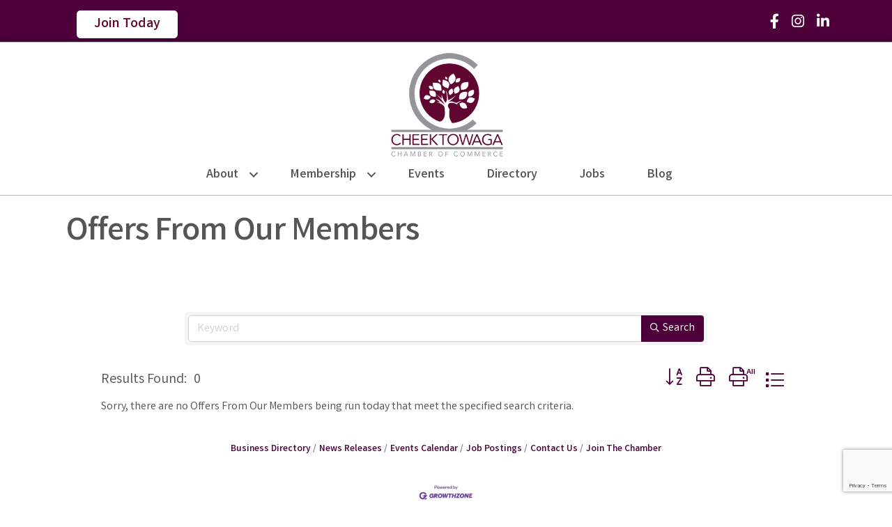

--- FILE ---
content_type: text/html; charset=utf-8
request_url: https://www.google.com/recaptcha/enterprise/anchor?ar=1&k=6LfI_T8rAAAAAMkWHrLP_GfSf3tLy9tKa839wcWa&co=aHR0cHM6Ly9jaGFtYmVyLmNoZWVrdG93YWdhLm9yZzo0NDM.&hl=en&v=PoyoqOPhxBO7pBk68S4YbpHZ&size=invisible&anchor-ms=20000&execute-ms=30000&cb=d9nbqib5vgcq
body_size: 48663
content:
<!DOCTYPE HTML><html dir="ltr" lang="en"><head><meta http-equiv="Content-Type" content="text/html; charset=UTF-8">
<meta http-equiv="X-UA-Compatible" content="IE=edge">
<title>reCAPTCHA</title>
<style type="text/css">
/* cyrillic-ext */
@font-face {
  font-family: 'Roboto';
  font-style: normal;
  font-weight: 400;
  font-stretch: 100%;
  src: url(//fonts.gstatic.com/s/roboto/v48/KFO7CnqEu92Fr1ME7kSn66aGLdTylUAMa3GUBHMdazTgWw.woff2) format('woff2');
  unicode-range: U+0460-052F, U+1C80-1C8A, U+20B4, U+2DE0-2DFF, U+A640-A69F, U+FE2E-FE2F;
}
/* cyrillic */
@font-face {
  font-family: 'Roboto';
  font-style: normal;
  font-weight: 400;
  font-stretch: 100%;
  src: url(//fonts.gstatic.com/s/roboto/v48/KFO7CnqEu92Fr1ME7kSn66aGLdTylUAMa3iUBHMdazTgWw.woff2) format('woff2');
  unicode-range: U+0301, U+0400-045F, U+0490-0491, U+04B0-04B1, U+2116;
}
/* greek-ext */
@font-face {
  font-family: 'Roboto';
  font-style: normal;
  font-weight: 400;
  font-stretch: 100%;
  src: url(//fonts.gstatic.com/s/roboto/v48/KFO7CnqEu92Fr1ME7kSn66aGLdTylUAMa3CUBHMdazTgWw.woff2) format('woff2');
  unicode-range: U+1F00-1FFF;
}
/* greek */
@font-face {
  font-family: 'Roboto';
  font-style: normal;
  font-weight: 400;
  font-stretch: 100%;
  src: url(//fonts.gstatic.com/s/roboto/v48/KFO7CnqEu92Fr1ME7kSn66aGLdTylUAMa3-UBHMdazTgWw.woff2) format('woff2');
  unicode-range: U+0370-0377, U+037A-037F, U+0384-038A, U+038C, U+038E-03A1, U+03A3-03FF;
}
/* math */
@font-face {
  font-family: 'Roboto';
  font-style: normal;
  font-weight: 400;
  font-stretch: 100%;
  src: url(//fonts.gstatic.com/s/roboto/v48/KFO7CnqEu92Fr1ME7kSn66aGLdTylUAMawCUBHMdazTgWw.woff2) format('woff2');
  unicode-range: U+0302-0303, U+0305, U+0307-0308, U+0310, U+0312, U+0315, U+031A, U+0326-0327, U+032C, U+032F-0330, U+0332-0333, U+0338, U+033A, U+0346, U+034D, U+0391-03A1, U+03A3-03A9, U+03B1-03C9, U+03D1, U+03D5-03D6, U+03F0-03F1, U+03F4-03F5, U+2016-2017, U+2034-2038, U+203C, U+2040, U+2043, U+2047, U+2050, U+2057, U+205F, U+2070-2071, U+2074-208E, U+2090-209C, U+20D0-20DC, U+20E1, U+20E5-20EF, U+2100-2112, U+2114-2115, U+2117-2121, U+2123-214F, U+2190, U+2192, U+2194-21AE, U+21B0-21E5, U+21F1-21F2, U+21F4-2211, U+2213-2214, U+2216-22FF, U+2308-230B, U+2310, U+2319, U+231C-2321, U+2336-237A, U+237C, U+2395, U+239B-23B7, U+23D0, U+23DC-23E1, U+2474-2475, U+25AF, U+25B3, U+25B7, U+25BD, U+25C1, U+25CA, U+25CC, U+25FB, U+266D-266F, U+27C0-27FF, U+2900-2AFF, U+2B0E-2B11, U+2B30-2B4C, U+2BFE, U+3030, U+FF5B, U+FF5D, U+1D400-1D7FF, U+1EE00-1EEFF;
}
/* symbols */
@font-face {
  font-family: 'Roboto';
  font-style: normal;
  font-weight: 400;
  font-stretch: 100%;
  src: url(//fonts.gstatic.com/s/roboto/v48/KFO7CnqEu92Fr1ME7kSn66aGLdTylUAMaxKUBHMdazTgWw.woff2) format('woff2');
  unicode-range: U+0001-000C, U+000E-001F, U+007F-009F, U+20DD-20E0, U+20E2-20E4, U+2150-218F, U+2190, U+2192, U+2194-2199, U+21AF, U+21E6-21F0, U+21F3, U+2218-2219, U+2299, U+22C4-22C6, U+2300-243F, U+2440-244A, U+2460-24FF, U+25A0-27BF, U+2800-28FF, U+2921-2922, U+2981, U+29BF, U+29EB, U+2B00-2BFF, U+4DC0-4DFF, U+FFF9-FFFB, U+10140-1018E, U+10190-1019C, U+101A0, U+101D0-101FD, U+102E0-102FB, U+10E60-10E7E, U+1D2C0-1D2D3, U+1D2E0-1D37F, U+1F000-1F0FF, U+1F100-1F1AD, U+1F1E6-1F1FF, U+1F30D-1F30F, U+1F315, U+1F31C, U+1F31E, U+1F320-1F32C, U+1F336, U+1F378, U+1F37D, U+1F382, U+1F393-1F39F, U+1F3A7-1F3A8, U+1F3AC-1F3AF, U+1F3C2, U+1F3C4-1F3C6, U+1F3CA-1F3CE, U+1F3D4-1F3E0, U+1F3ED, U+1F3F1-1F3F3, U+1F3F5-1F3F7, U+1F408, U+1F415, U+1F41F, U+1F426, U+1F43F, U+1F441-1F442, U+1F444, U+1F446-1F449, U+1F44C-1F44E, U+1F453, U+1F46A, U+1F47D, U+1F4A3, U+1F4B0, U+1F4B3, U+1F4B9, U+1F4BB, U+1F4BF, U+1F4C8-1F4CB, U+1F4D6, U+1F4DA, U+1F4DF, U+1F4E3-1F4E6, U+1F4EA-1F4ED, U+1F4F7, U+1F4F9-1F4FB, U+1F4FD-1F4FE, U+1F503, U+1F507-1F50B, U+1F50D, U+1F512-1F513, U+1F53E-1F54A, U+1F54F-1F5FA, U+1F610, U+1F650-1F67F, U+1F687, U+1F68D, U+1F691, U+1F694, U+1F698, U+1F6AD, U+1F6B2, U+1F6B9-1F6BA, U+1F6BC, U+1F6C6-1F6CF, U+1F6D3-1F6D7, U+1F6E0-1F6EA, U+1F6F0-1F6F3, U+1F6F7-1F6FC, U+1F700-1F7FF, U+1F800-1F80B, U+1F810-1F847, U+1F850-1F859, U+1F860-1F887, U+1F890-1F8AD, U+1F8B0-1F8BB, U+1F8C0-1F8C1, U+1F900-1F90B, U+1F93B, U+1F946, U+1F984, U+1F996, U+1F9E9, U+1FA00-1FA6F, U+1FA70-1FA7C, U+1FA80-1FA89, U+1FA8F-1FAC6, U+1FACE-1FADC, U+1FADF-1FAE9, U+1FAF0-1FAF8, U+1FB00-1FBFF;
}
/* vietnamese */
@font-face {
  font-family: 'Roboto';
  font-style: normal;
  font-weight: 400;
  font-stretch: 100%;
  src: url(//fonts.gstatic.com/s/roboto/v48/KFO7CnqEu92Fr1ME7kSn66aGLdTylUAMa3OUBHMdazTgWw.woff2) format('woff2');
  unicode-range: U+0102-0103, U+0110-0111, U+0128-0129, U+0168-0169, U+01A0-01A1, U+01AF-01B0, U+0300-0301, U+0303-0304, U+0308-0309, U+0323, U+0329, U+1EA0-1EF9, U+20AB;
}
/* latin-ext */
@font-face {
  font-family: 'Roboto';
  font-style: normal;
  font-weight: 400;
  font-stretch: 100%;
  src: url(//fonts.gstatic.com/s/roboto/v48/KFO7CnqEu92Fr1ME7kSn66aGLdTylUAMa3KUBHMdazTgWw.woff2) format('woff2');
  unicode-range: U+0100-02BA, U+02BD-02C5, U+02C7-02CC, U+02CE-02D7, U+02DD-02FF, U+0304, U+0308, U+0329, U+1D00-1DBF, U+1E00-1E9F, U+1EF2-1EFF, U+2020, U+20A0-20AB, U+20AD-20C0, U+2113, U+2C60-2C7F, U+A720-A7FF;
}
/* latin */
@font-face {
  font-family: 'Roboto';
  font-style: normal;
  font-weight: 400;
  font-stretch: 100%;
  src: url(//fonts.gstatic.com/s/roboto/v48/KFO7CnqEu92Fr1ME7kSn66aGLdTylUAMa3yUBHMdazQ.woff2) format('woff2');
  unicode-range: U+0000-00FF, U+0131, U+0152-0153, U+02BB-02BC, U+02C6, U+02DA, U+02DC, U+0304, U+0308, U+0329, U+2000-206F, U+20AC, U+2122, U+2191, U+2193, U+2212, U+2215, U+FEFF, U+FFFD;
}
/* cyrillic-ext */
@font-face {
  font-family: 'Roboto';
  font-style: normal;
  font-weight: 500;
  font-stretch: 100%;
  src: url(//fonts.gstatic.com/s/roboto/v48/KFO7CnqEu92Fr1ME7kSn66aGLdTylUAMa3GUBHMdazTgWw.woff2) format('woff2');
  unicode-range: U+0460-052F, U+1C80-1C8A, U+20B4, U+2DE0-2DFF, U+A640-A69F, U+FE2E-FE2F;
}
/* cyrillic */
@font-face {
  font-family: 'Roboto';
  font-style: normal;
  font-weight: 500;
  font-stretch: 100%;
  src: url(//fonts.gstatic.com/s/roboto/v48/KFO7CnqEu92Fr1ME7kSn66aGLdTylUAMa3iUBHMdazTgWw.woff2) format('woff2');
  unicode-range: U+0301, U+0400-045F, U+0490-0491, U+04B0-04B1, U+2116;
}
/* greek-ext */
@font-face {
  font-family: 'Roboto';
  font-style: normal;
  font-weight: 500;
  font-stretch: 100%;
  src: url(//fonts.gstatic.com/s/roboto/v48/KFO7CnqEu92Fr1ME7kSn66aGLdTylUAMa3CUBHMdazTgWw.woff2) format('woff2');
  unicode-range: U+1F00-1FFF;
}
/* greek */
@font-face {
  font-family: 'Roboto';
  font-style: normal;
  font-weight: 500;
  font-stretch: 100%;
  src: url(//fonts.gstatic.com/s/roboto/v48/KFO7CnqEu92Fr1ME7kSn66aGLdTylUAMa3-UBHMdazTgWw.woff2) format('woff2');
  unicode-range: U+0370-0377, U+037A-037F, U+0384-038A, U+038C, U+038E-03A1, U+03A3-03FF;
}
/* math */
@font-face {
  font-family: 'Roboto';
  font-style: normal;
  font-weight: 500;
  font-stretch: 100%;
  src: url(//fonts.gstatic.com/s/roboto/v48/KFO7CnqEu92Fr1ME7kSn66aGLdTylUAMawCUBHMdazTgWw.woff2) format('woff2');
  unicode-range: U+0302-0303, U+0305, U+0307-0308, U+0310, U+0312, U+0315, U+031A, U+0326-0327, U+032C, U+032F-0330, U+0332-0333, U+0338, U+033A, U+0346, U+034D, U+0391-03A1, U+03A3-03A9, U+03B1-03C9, U+03D1, U+03D5-03D6, U+03F0-03F1, U+03F4-03F5, U+2016-2017, U+2034-2038, U+203C, U+2040, U+2043, U+2047, U+2050, U+2057, U+205F, U+2070-2071, U+2074-208E, U+2090-209C, U+20D0-20DC, U+20E1, U+20E5-20EF, U+2100-2112, U+2114-2115, U+2117-2121, U+2123-214F, U+2190, U+2192, U+2194-21AE, U+21B0-21E5, U+21F1-21F2, U+21F4-2211, U+2213-2214, U+2216-22FF, U+2308-230B, U+2310, U+2319, U+231C-2321, U+2336-237A, U+237C, U+2395, U+239B-23B7, U+23D0, U+23DC-23E1, U+2474-2475, U+25AF, U+25B3, U+25B7, U+25BD, U+25C1, U+25CA, U+25CC, U+25FB, U+266D-266F, U+27C0-27FF, U+2900-2AFF, U+2B0E-2B11, U+2B30-2B4C, U+2BFE, U+3030, U+FF5B, U+FF5D, U+1D400-1D7FF, U+1EE00-1EEFF;
}
/* symbols */
@font-face {
  font-family: 'Roboto';
  font-style: normal;
  font-weight: 500;
  font-stretch: 100%;
  src: url(//fonts.gstatic.com/s/roboto/v48/KFO7CnqEu92Fr1ME7kSn66aGLdTylUAMaxKUBHMdazTgWw.woff2) format('woff2');
  unicode-range: U+0001-000C, U+000E-001F, U+007F-009F, U+20DD-20E0, U+20E2-20E4, U+2150-218F, U+2190, U+2192, U+2194-2199, U+21AF, U+21E6-21F0, U+21F3, U+2218-2219, U+2299, U+22C4-22C6, U+2300-243F, U+2440-244A, U+2460-24FF, U+25A0-27BF, U+2800-28FF, U+2921-2922, U+2981, U+29BF, U+29EB, U+2B00-2BFF, U+4DC0-4DFF, U+FFF9-FFFB, U+10140-1018E, U+10190-1019C, U+101A0, U+101D0-101FD, U+102E0-102FB, U+10E60-10E7E, U+1D2C0-1D2D3, U+1D2E0-1D37F, U+1F000-1F0FF, U+1F100-1F1AD, U+1F1E6-1F1FF, U+1F30D-1F30F, U+1F315, U+1F31C, U+1F31E, U+1F320-1F32C, U+1F336, U+1F378, U+1F37D, U+1F382, U+1F393-1F39F, U+1F3A7-1F3A8, U+1F3AC-1F3AF, U+1F3C2, U+1F3C4-1F3C6, U+1F3CA-1F3CE, U+1F3D4-1F3E0, U+1F3ED, U+1F3F1-1F3F3, U+1F3F5-1F3F7, U+1F408, U+1F415, U+1F41F, U+1F426, U+1F43F, U+1F441-1F442, U+1F444, U+1F446-1F449, U+1F44C-1F44E, U+1F453, U+1F46A, U+1F47D, U+1F4A3, U+1F4B0, U+1F4B3, U+1F4B9, U+1F4BB, U+1F4BF, U+1F4C8-1F4CB, U+1F4D6, U+1F4DA, U+1F4DF, U+1F4E3-1F4E6, U+1F4EA-1F4ED, U+1F4F7, U+1F4F9-1F4FB, U+1F4FD-1F4FE, U+1F503, U+1F507-1F50B, U+1F50D, U+1F512-1F513, U+1F53E-1F54A, U+1F54F-1F5FA, U+1F610, U+1F650-1F67F, U+1F687, U+1F68D, U+1F691, U+1F694, U+1F698, U+1F6AD, U+1F6B2, U+1F6B9-1F6BA, U+1F6BC, U+1F6C6-1F6CF, U+1F6D3-1F6D7, U+1F6E0-1F6EA, U+1F6F0-1F6F3, U+1F6F7-1F6FC, U+1F700-1F7FF, U+1F800-1F80B, U+1F810-1F847, U+1F850-1F859, U+1F860-1F887, U+1F890-1F8AD, U+1F8B0-1F8BB, U+1F8C0-1F8C1, U+1F900-1F90B, U+1F93B, U+1F946, U+1F984, U+1F996, U+1F9E9, U+1FA00-1FA6F, U+1FA70-1FA7C, U+1FA80-1FA89, U+1FA8F-1FAC6, U+1FACE-1FADC, U+1FADF-1FAE9, U+1FAF0-1FAF8, U+1FB00-1FBFF;
}
/* vietnamese */
@font-face {
  font-family: 'Roboto';
  font-style: normal;
  font-weight: 500;
  font-stretch: 100%;
  src: url(//fonts.gstatic.com/s/roboto/v48/KFO7CnqEu92Fr1ME7kSn66aGLdTylUAMa3OUBHMdazTgWw.woff2) format('woff2');
  unicode-range: U+0102-0103, U+0110-0111, U+0128-0129, U+0168-0169, U+01A0-01A1, U+01AF-01B0, U+0300-0301, U+0303-0304, U+0308-0309, U+0323, U+0329, U+1EA0-1EF9, U+20AB;
}
/* latin-ext */
@font-face {
  font-family: 'Roboto';
  font-style: normal;
  font-weight: 500;
  font-stretch: 100%;
  src: url(//fonts.gstatic.com/s/roboto/v48/KFO7CnqEu92Fr1ME7kSn66aGLdTylUAMa3KUBHMdazTgWw.woff2) format('woff2');
  unicode-range: U+0100-02BA, U+02BD-02C5, U+02C7-02CC, U+02CE-02D7, U+02DD-02FF, U+0304, U+0308, U+0329, U+1D00-1DBF, U+1E00-1E9F, U+1EF2-1EFF, U+2020, U+20A0-20AB, U+20AD-20C0, U+2113, U+2C60-2C7F, U+A720-A7FF;
}
/* latin */
@font-face {
  font-family: 'Roboto';
  font-style: normal;
  font-weight: 500;
  font-stretch: 100%;
  src: url(//fonts.gstatic.com/s/roboto/v48/KFO7CnqEu92Fr1ME7kSn66aGLdTylUAMa3yUBHMdazQ.woff2) format('woff2');
  unicode-range: U+0000-00FF, U+0131, U+0152-0153, U+02BB-02BC, U+02C6, U+02DA, U+02DC, U+0304, U+0308, U+0329, U+2000-206F, U+20AC, U+2122, U+2191, U+2193, U+2212, U+2215, U+FEFF, U+FFFD;
}
/* cyrillic-ext */
@font-face {
  font-family: 'Roboto';
  font-style: normal;
  font-weight: 900;
  font-stretch: 100%;
  src: url(//fonts.gstatic.com/s/roboto/v48/KFO7CnqEu92Fr1ME7kSn66aGLdTylUAMa3GUBHMdazTgWw.woff2) format('woff2');
  unicode-range: U+0460-052F, U+1C80-1C8A, U+20B4, U+2DE0-2DFF, U+A640-A69F, U+FE2E-FE2F;
}
/* cyrillic */
@font-face {
  font-family: 'Roboto';
  font-style: normal;
  font-weight: 900;
  font-stretch: 100%;
  src: url(//fonts.gstatic.com/s/roboto/v48/KFO7CnqEu92Fr1ME7kSn66aGLdTylUAMa3iUBHMdazTgWw.woff2) format('woff2');
  unicode-range: U+0301, U+0400-045F, U+0490-0491, U+04B0-04B1, U+2116;
}
/* greek-ext */
@font-face {
  font-family: 'Roboto';
  font-style: normal;
  font-weight: 900;
  font-stretch: 100%;
  src: url(//fonts.gstatic.com/s/roboto/v48/KFO7CnqEu92Fr1ME7kSn66aGLdTylUAMa3CUBHMdazTgWw.woff2) format('woff2');
  unicode-range: U+1F00-1FFF;
}
/* greek */
@font-face {
  font-family: 'Roboto';
  font-style: normal;
  font-weight: 900;
  font-stretch: 100%;
  src: url(//fonts.gstatic.com/s/roboto/v48/KFO7CnqEu92Fr1ME7kSn66aGLdTylUAMa3-UBHMdazTgWw.woff2) format('woff2');
  unicode-range: U+0370-0377, U+037A-037F, U+0384-038A, U+038C, U+038E-03A1, U+03A3-03FF;
}
/* math */
@font-face {
  font-family: 'Roboto';
  font-style: normal;
  font-weight: 900;
  font-stretch: 100%;
  src: url(//fonts.gstatic.com/s/roboto/v48/KFO7CnqEu92Fr1ME7kSn66aGLdTylUAMawCUBHMdazTgWw.woff2) format('woff2');
  unicode-range: U+0302-0303, U+0305, U+0307-0308, U+0310, U+0312, U+0315, U+031A, U+0326-0327, U+032C, U+032F-0330, U+0332-0333, U+0338, U+033A, U+0346, U+034D, U+0391-03A1, U+03A3-03A9, U+03B1-03C9, U+03D1, U+03D5-03D6, U+03F0-03F1, U+03F4-03F5, U+2016-2017, U+2034-2038, U+203C, U+2040, U+2043, U+2047, U+2050, U+2057, U+205F, U+2070-2071, U+2074-208E, U+2090-209C, U+20D0-20DC, U+20E1, U+20E5-20EF, U+2100-2112, U+2114-2115, U+2117-2121, U+2123-214F, U+2190, U+2192, U+2194-21AE, U+21B0-21E5, U+21F1-21F2, U+21F4-2211, U+2213-2214, U+2216-22FF, U+2308-230B, U+2310, U+2319, U+231C-2321, U+2336-237A, U+237C, U+2395, U+239B-23B7, U+23D0, U+23DC-23E1, U+2474-2475, U+25AF, U+25B3, U+25B7, U+25BD, U+25C1, U+25CA, U+25CC, U+25FB, U+266D-266F, U+27C0-27FF, U+2900-2AFF, U+2B0E-2B11, U+2B30-2B4C, U+2BFE, U+3030, U+FF5B, U+FF5D, U+1D400-1D7FF, U+1EE00-1EEFF;
}
/* symbols */
@font-face {
  font-family: 'Roboto';
  font-style: normal;
  font-weight: 900;
  font-stretch: 100%;
  src: url(//fonts.gstatic.com/s/roboto/v48/KFO7CnqEu92Fr1ME7kSn66aGLdTylUAMaxKUBHMdazTgWw.woff2) format('woff2');
  unicode-range: U+0001-000C, U+000E-001F, U+007F-009F, U+20DD-20E0, U+20E2-20E4, U+2150-218F, U+2190, U+2192, U+2194-2199, U+21AF, U+21E6-21F0, U+21F3, U+2218-2219, U+2299, U+22C4-22C6, U+2300-243F, U+2440-244A, U+2460-24FF, U+25A0-27BF, U+2800-28FF, U+2921-2922, U+2981, U+29BF, U+29EB, U+2B00-2BFF, U+4DC0-4DFF, U+FFF9-FFFB, U+10140-1018E, U+10190-1019C, U+101A0, U+101D0-101FD, U+102E0-102FB, U+10E60-10E7E, U+1D2C0-1D2D3, U+1D2E0-1D37F, U+1F000-1F0FF, U+1F100-1F1AD, U+1F1E6-1F1FF, U+1F30D-1F30F, U+1F315, U+1F31C, U+1F31E, U+1F320-1F32C, U+1F336, U+1F378, U+1F37D, U+1F382, U+1F393-1F39F, U+1F3A7-1F3A8, U+1F3AC-1F3AF, U+1F3C2, U+1F3C4-1F3C6, U+1F3CA-1F3CE, U+1F3D4-1F3E0, U+1F3ED, U+1F3F1-1F3F3, U+1F3F5-1F3F7, U+1F408, U+1F415, U+1F41F, U+1F426, U+1F43F, U+1F441-1F442, U+1F444, U+1F446-1F449, U+1F44C-1F44E, U+1F453, U+1F46A, U+1F47D, U+1F4A3, U+1F4B0, U+1F4B3, U+1F4B9, U+1F4BB, U+1F4BF, U+1F4C8-1F4CB, U+1F4D6, U+1F4DA, U+1F4DF, U+1F4E3-1F4E6, U+1F4EA-1F4ED, U+1F4F7, U+1F4F9-1F4FB, U+1F4FD-1F4FE, U+1F503, U+1F507-1F50B, U+1F50D, U+1F512-1F513, U+1F53E-1F54A, U+1F54F-1F5FA, U+1F610, U+1F650-1F67F, U+1F687, U+1F68D, U+1F691, U+1F694, U+1F698, U+1F6AD, U+1F6B2, U+1F6B9-1F6BA, U+1F6BC, U+1F6C6-1F6CF, U+1F6D3-1F6D7, U+1F6E0-1F6EA, U+1F6F0-1F6F3, U+1F6F7-1F6FC, U+1F700-1F7FF, U+1F800-1F80B, U+1F810-1F847, U+1F850-1F859, U+1F860-1F887, U+1F890-1F8AD, U+1F8B0-1F8BB, U+1F8C0-1F8C1, U+1F900-1F90B, U+1F93B, U+1F946, U+1F984, U+1F996, U+1F9E9, U+1FA00-1FA6F, U+1FA70-1FA7C, U+1FA80-1FA89, U+1FA8F-1FAC6, U+1FACE-1FADC, U+1FADF-1FAE9, U+1FAF0-1FAF8, U+1FB00-1FBFF;
}
/* vietnamese */
@font-face {
  font-family: 'Roboto';
  font-style: normal;
  font-weight: 900;
  font-stretch: 100%;
  src: url(//fonts.gstatic.com/s/roboto/v48/KFO7CnqEu92Fr1ME7kSn66aGLdTylUAMa3OUBHMdazTgWw.woff2) format('woff2');
  unicode-range: U+0102-0103, U+0110-0111, U+0128-0129, U+0168-0169, U+01A0-01A1, U+01AF-01B0, U+0300-0301, U+0303-0304, U+0308-0309, U+0323, U+0329, U+1EA0-1EF9, U+20AB;
}
/* latin-ext */
@font-face {
  font-family: 'Roboto';
  font-style: normal;
  font-weight: 900;
  font-stretch: 100%;
  src: url(//fonts.gstatic.com/s/roboto/v48/KFO7CnqEu92Fr1ME7kSn66aGLdTylUAMa3KUBHMdazTgWw.woff2) format('woff2');
  unicode-range: U+0100-02BA, U+02BD-02C5, U+02C7-02CC, U+02CE-02D7, U+02DD-02FF, U+0304, U+0308, U+0329, U+1D00-1DBF, U+1E00-1E9F, U+1EF2-1EFF, U+2020, U+20A0-20AB, U+20AD-20C0, U+2113, U+2C60-2C7F, U+A720-A7FF;
}
/* latin */
@font-face {
  font-family: 'Roboto';
  font-style: normal;
  font-weight: 900;
  font-stretch: 100%;
  src: url(//fonts.gstatic.com/s/roboto/v48/KFO7CnqEu92Fr1ME7kSn66aGLdTylUAMa3yUBHMdazQ.woff2) format('woff2');
  unicode-range: U+0000-00FF, U+0131, U+0152-0153, U+02BB-02BC, U+02C6, U+02DA, U+02DC, U+0304, U+0308, U+0329, U+2000-206F, U+20AC, U+2122, U+2191, U+2193, U+2212, U+2215, U+FEFF, U+FFFD;
}

</style>
<link rel="stylesheet" type="text/css" href="https://www.gstatic.com/recaptcha/releases/PoyoqOPhxBO7pBk68S4YbpHZ/styles__ltr.css">
<script nonce="XroGC0PYeHB_dn-oAx6Q7w" type="text/javascript">window['__recaptcha_api'] = 'https://www.google.com/recaptcha/enterprise/';</script>
<script type="text/javascript" src="https://www.gstatic.com/recaptcha/releases/PoyoqOPhxBO7pBk68S4YbpHZ/recaptcha__en.js" nonce="XroGC0PYeHB_dn-oAx6Q7w">
      
    </script></head>
<body><div id="rc-anchor-alert" class="rc-anchor-alert"></div>
<input type="hidden" id="recaptcha-token" value="[base64]">
<script type="text/javascript" nonce="XroGC0PYeHB_dn-oAx6Q7w">
      recaptcha.anchor.Main.init("[\x22ainput\x22,[\x22bgdata\x22,\x22\x22,\[base64]/[base64]/[base64]/bmV3IHJbeF0oY1swXSk6RT09Mj9uZXcgclt4XShjWzBdLGNbMV0pOkU9PTM/bmV3IHJbeF0oY1swXSxjWzFdLGNbMl0pOkU9PTQ/[base64]/[base64]/[base64]/[base64]/[base64]/[base64]/[base64]/[base64]\x22,\[base64]\x22,\x22w5vCqU7Cv8O4w6rCgFVfBjDCv8K0w6hWecKvwolfwonDjwbDghoBw4QFw7Upwr7DvCZfw7gQO8K3Rx9KdjXDhMOrQynCusOxwoJHwpV9w5TCgcOgw7YIWcOLw686UynDkcKUw6gtwo0dS8OQwp99LcK/[base64]/DqQTCuycxw4sZK1LDiMKVw67DscOARlXDjj/DqMK2w6jDj2F3VcKIwoNJw5DDpAjDtsKFwoE+wq8/[base64]/DhD7CsE7ChcKtPsOCf0sjDXJ2KMOUw69rw5JqUsKdwrPDuFQzGTUzw73CixMxQC/CswgrwrfCjSEuE8K2Y8KJwoHDimxbwps8w7HCjMK0wozCqAMJwo9aw5V/wpbDhRpCw5oXBz4YwogYDMOHw5bDq0Mdw4MGOMOTwqnCvMOzwoPCglxiQEAzCAnCv8K9YzfDlDV6ccOFNcOawoUNw57DisO5Dm98ScK5fcOUS8OLw6MIwr/Di8OcIMK5EsO+w4liYyp0w5UVwql0dQgbAF/CksKwd0DDqMKSwo3CvSbDgsK7woXDjxcJWxQpw5XDvcOIE3kWw4JFLCwEPAbDngYIwpPCosOHJFw3T30Rw67CnQ7CmBLChsK0w43DsDpaw4Vgw78bMcOjw4LDjGNpwow4GGlbw7c2IcOYJA/[base64]/DtWbDkGzDvyDCl3c8M2F/QsOgwofDoDN4esOcw4Zhwr7DrsOVw5kZwpVqIMO/eMKcJC/CgsK2w71oAsKiw6ZIwqTCnSbDisO8CQfCtHwDSybCpsOIRsKzw6s/[base64]/Dn2EFw4cAwrpvAGfCn8KGwpYtwoYVwpMEwoBfw45Lwp02Ry0ZwofCjC3DucKZwqjDp2t+JMKvw5vDgsKcB2IgJRrCsMKxTwXDmMO3TMOewqLCly99NsKWw6EnOMOKw7J3dMKgF8KwXHUtwoPDtcOaw7bCo18Jwo5BwpnCvRHDqcOET1tsw4N/w4NTAW/DusOzKnPCizIow4Rcw75GdsO3T3A2w4vCrsK0K8Kkw5JFwopWanMhZzTCqXkyB8KsTwPDnsOVRMK9Uko7LsOCSsOmw43DhnfDscO2wqcnw65kIQB9w7TCqgwbGMOPwpUXwqLCicKGLWoyw4rDlBVnwpfDkQZyPVHCi3/DmsOEUUNOw4jDrMOwwr8GwoPDs23Cmk/DvHbDmFl0JQTCicO3wq1Zc8OeDwBswq4Sw5cvw7vDrQ8rQcOwwpTDnsOow73Dm8K7J8KrLsOHGMOfMcKQB8KKw4vCssKyYsKATTBwwpHCjcOiE8KDVsKmYyfDrE3CmsK4wprDlsOdZixVw6rDicORwrhaw7jCicO5wqnDv8KZJ3HDhUXCt17DolLCssOxLG/DjVcaXsOYw7QYMsOFX8Knw5UHw5TDsl3DlEYAw6rChsOBw7IIQcK+ZzUaesOPGFvCnibDq8O0UwwOVsKCQBQgwq1hc0fDoX0oNkjCm8OEwoQUa0nCh2zCq2fDiAoVw4V7w5fDvsKCwq/CicKDw5bDl3LCq8KhKU/CocOdA8K3wqU0PcKyRMOKw5oEw6ItBwnDqiHDrmkLRsKhJlrCqjzDqVMEXTVcw4grw7Nnwpk6w5bDpEbDtsKdw4gcVMK1D3rCqjQPwozDrsOUcnR9V8OQIcOWTD/DvMKjBgxEw7MCFMKpQ8KKIHpPOcODw4vDpGRdwp4Pwp/CpGLCkRvCrz4gWFzCjsOkwoTCg8KzQlTCmMOabwIbDFQdw7nCs8O5XcO+PRrCoMOKMC1/dg8rw4QzXsKgwpDCu8Odwq1ac8OVFlU7wqbCqh5fWcKVwqLCrEYOdxxawrHDmMOUIMODw6TCmSFfI8K0b37DjgvCmG4Kw40qOcOLcMOdw4/ChRPDtnwIFMOawo5pQsOuw47DgsK+wphRNVMFwqbCvsOoSypOZBTCozQtQcOocMKcJ3NPw47Coh/Dn8KEXsOzRsKbPMOPUMKKB8K0wqZfwr04KDTDs1gACELCkTDDjidSwqprMQZVdwMFDTHCuMKzesOxBcOCw6zDs2XDuAPCrcOCw5rDn1RMw5/CscO6w4sAPcKHacO7woXCoTLCoFHDgQwXIMKBcVDDuzJfAsK4w68ywqlQOMKFSAoSw6zCmgNTaSknw73DpcOELj3CqcO5wr7DucO6w44TG1BDwpLCgsKywoQDIsKMw6TDmcKRKMKlw7TCksK5wq/CgUQwM8Kewotew6RwI8KmwofDhsKTMC7CgsKTXDjChsKmAy3CpcKbwqrCqinDsDDChsOywqt5w4/CnMKlKUbDnRrCr2XDnsORwojDjArDimtVw4JhCsKjRsOew6DCpmbCoibCvhrDrjYsH30jw6oAwoXDi1o4WMOMB8Ohw6d1eB0Cwrg3XFjDozzDmcOQw6rDlsKKwqUKwolsw4dSc8Kawrcowq7DusKFw7ctw47CkcKldcOSd8OyIMOqAg0/[base64]/FTfCrcOMFzrDrcKoAFjCpBnDlhTDuRrDk23DpywkwrrDtsOLS8Kmwr4bwolmwoTCjMOVCj91MCgdwrPCmsKfw64uwqPClUHDjzMFAV7ChMK7UjDDocKRIGTDncKbBX/DkS/[base64]/[base64]/[base64]/DnMKWw6PCplDDpsOdwrXCgcOwQTIdw4DCpcOLwprDuElgw45OXcKIw4QtAsOZwqpfwqcddzpHW3TDlSN9fHQUwr4+wrHDpcOzwoDDlhMQwp5PwrAwP18xwr/DlcO2WMOhQMKwbsOwSUoYwpRUw7vDsnTDmS/CklEeLMOEwrtzJ8Kewqxkwp7Cnm3DplVawobDl8Kowo3Ch8OYFcKSwofDosKCw6tQacKeKy9kw4nDisOowpPCu10xKgE8AsKPL0/Ct8Ktf3rCjsK/w6HDp8Ogw43Cj8OaVcOSw7/[base64]/DssKiE0srw7fDqwxQO8KHwrcJbgjDihEewpxEPX5/w5LCqENhwoLDosOuUcKPwqDCogzDiXgiw4LDqAxoaTxkQkbDtBwlEMOrfgvDj8OIwolOPzBtwrYkwrMcE1nChMK5TV9aMjJCwpfCr8OaKAbClEPDu2MnasOJd8K9woE7wr/[base64]/[base64]/VBHClUPDr2HCksK1wozDmwEbwpJPGMKSKsKGDcKbH8KaazvDmsO3w5Y6Ik7Dqgdlw5PCvgFVw4xoWFNlw7YIw7tIw7fCn8KBPcKhVigRwq47CsKsworCs8OJUEvChUk7w74Cw6HDvsO4H2rDicOpcEHCs8O2wr/CqsOrw6XCs8KbcsOBAl3Dm8KDBcOgwr0wYjfDr8OCwq0eecKswpvDsyIsX8OId8K2w6/DscKTEXnDsMKsEMK8w7zDsBXCkAHCrsObEwQewq7DuMOXbTAVw4ZLwrAnDcOdwpFJL8KEwqTDoyzCpDczBMK3w5zCizxFw4/CuCEhw6dYw6l2w4YjM1DDvx3ChGDCn8KZOMOHCcKvwpzCpsOwwoJpwpLCtMKESsOnwoIHwoRhUzNIfwoUw4LCi8KOMVzDn8KNVMKtAsK/BW3Cv8OKwpzDtGYpezrDl8KpfMOIw4kIUynDjWZlwoDDszrDtCLDq8OuYcKTf1zDs2TCshjDiMOGw7jCsMOKwoTDj303wozCsMKiIcOcw5dqXMKkUcKIw6AfC8KiwqRjJsOYw73Cjiw3Kh7DscK2YCoMw6JZw4fDmMKsM8KOwr5vw6/CksOWGnoJV8KGBcO5wrbCilbCu8Kxw5PCvcOzCcOlwqPDh8K7MgfCvMKgF8Ozw5QbAU0XK8Osw5J+AsOJwo7CtwzDtMKQRhPDqXHDpMKJNsK/w7vCvsKBw6gdwo8jw6Uow4AhwqbDgEpiw43CmcOrKz0Mw58hwoE8wpEKw44EJ8O+wrjCpwEEGMKSBcKPw47Dg8KwCAzCpEjCvsOEBcKkIlnCvsOEwqnDtcOEc3PDu15Iwosyw4jCvWZTwo5sHwLDl8KkPsO/[base64]/XDtFGcKSXWrCt0kfw4DCmMOcL8O4wo/DqRXChDrDmUXDqlzCncOyw7XDmsKgw6Inw73DgWnDqcOlAi5IwqAiwp/DpMK3wobDg8Oyw5Y6wpHDlcO8MVzCjjjCtlR2CMKuV8ObHz9OAhXDvXMSw5UVwpTDk2YNwpUxw7toJh7DsMKjwqvDhMOWUMK9CcKJUlPDgA3Cg1nCisOSMz7ChMKGTDoGwpXCu0/[base64]/C1fDtChLIcKPwrPCq37Dm8Kgw6djXi3CpcOswpzCr1EQw6DDk0LDu8K7wo7ClD7CgkzDk8KHw59THsOPH8Kxw69iQQ/CgWIAUcOZw68DwqTDh3vDsl/Dj8OtwoHChELCmcK2w6LDtsKMTiVSCMKCw4vCtsOZUHrDpinDpMOKfyTDqMOjcsOiw6TDqG3DicKpwrPDphwjw4wnw57DlcK7wrjCq2sISDTDimjDrsKoO8OUMQtGHxk1d8KSwpZ/wr7Do10Iw5R9wrZmHmt5w7IJMSXCjD/DvgI6w6pmw7rCiMO4XsK1M1kBwqDDt8KXFixwwrdTw6l0eyPDjMOaw4EfXsO4wprDvQdeMMOlwrnDu1QNwptiF8KdVXTClC7ClsOBw59Qw73Cr8O5wq7CgcK9Ly3DisK9wqcyMMOsw6XDolF1wrY9M0ECwpFdw7TDgcKpRy8kw7hxw7fDgcK/JsKBw48gw6wiGMKTwoEgwp3Drhx+IxRBw4Mhw4XDmsKxwqzCr0NQwq9Rw6bDh0vCpMOhwrkGUMOlSD3ClEE4bjXDjsOpOsKzw6VnXyzCpTkNSsOrwq3CosOBw5PClMKYwq3CgsOYBDPCusKFUsKWwojCgUVYLcOYwpnChcK9wpzDoWDChcK6SHVmZsOFSsK/UCNnSMOjOV3ChsKrFVcWw6QYZE1TwqnCvMOlw7bDh8OpWDphwrkMwrY8woTDgiEwwpUlwrnCu8OlcsKpw4nDln3CmsKoDBYIf8KBw6zCimY+SQ/DnVjDv3wRwrLDsMKdPCHCohg2PMO/wqDDtW3DksOSwoZLwrJLNBs1K2Ngw5/[base64]/[base64]/w6jCncK1woDDpRtOwpvCg8OFwqoiCMK8w5VOw5/DqnPCksK/woLCimYww7cewrjCshfCk8O4wqZ7c8OFwr3Dv8K/TALCixQbwrTCvXRse8OYwqQTR1rClMK6WH/ChMOVVsKNEcOLHMKze3fCoMO/wqDDi8KMw5nDoQhrw6xAw71IwpozbcOwwqQlBmjCiMKfRknCuxELPB8yZgjDu8OMw6LCkMO6w7HCgG/DnxlBJyrCikRtDMKzw6LDmMODw5TDl8OYH8OsbxnDg8O5w75fw41BLMO6ScO/Y8KOwpVmAiRkZcKOW8OFwrfCvFZGAFjDi8OcAjZFdcKMecO0IAkOOMKmw7VrwrgVI2fCoDYRwrjDlWl1Rhgaw6LDjMO9w44oAnjCucKmwqE1DVZtw5xVw5JtG8KBci/Cn8OSwo7CigY8V8Ofwq0+wpUrecKUA8OPwrpgFnoyNMKHwrTCvgLCuQofwq1aw4PCpsKYw71zRFLDo2Bzw5QMw63DssK+eEwawpvCokcRLjoMw6rDoMKDZsOPw4vCvsO1wr3Dt8Klwq8twp1fIAliR8OSwoXDphcRw5LDtcKXRcKlw5/Do8KgwqvDrMOowpHDgsKHwobDlj3DvGPCu8KSwqplXMOKwpgnHnDDlyAvEz/DmMOtecK6S8OPw7zDpxVqdMK2aE7DrsKyGMOcwol2wqVewoViMsKlwqNJM8OlDDUNwpV9w6LDsRHCnl4IA1LCvUfDjRRjw6khwqfCpl42w5LDhMK6wok5CkLDjkjDtcOyDyXDlMK1wogIMcKRwqbDh2NhwrdNwpHCtcOnw6gYw6ASKg/CrBYgwpRwwpHDlMOaWT3ChWg5K0nCvcOdwoYtw6bCmgvCg8K0w7XCgcOYen45wr0fw7cORsK9BMKWw5TDvcOlwqvCqsKLw60OXhvClnpJKmVbw6Z7IMKQw7tTwrVxwobDusKxVcOHGm3Ck3rDmUTCj8O3aRwtw5DCqMOQSkXDukEBwrfCt8K/[base64]/Dn8K6woXCu8OQw77DqcKiD8KWwrE2EsO6f0oUERrCusOXw55/wp1Cw7ZyeMOQwobCjBQCwp55fTF/w6sTw6JuXcKefsOKwp7CgMOtw5YOwofCgMODw6nCrcOFVGrCoS3CvE1gaDkhDBjCgsKWZ8KGUsOZCsOyPcKyRcOicsKuw7XDtiRyUMK9TT41w5LDgETClcONwofDoTfDrQ16w4k/[base64]/CscOvfcOaLFXCtADCgzPDqAEfwoEew6fDsWdYJcOvLsO7Z8KYw6peZ25RAg7Dn8OhZU4zwpzCpnbCkzXCtMOwbsODw7MBwoRqw48PwofCiT/[base64]/DvcKPw5F5ZGZ5b8OKwrF1w5dffFlAZB3CksKONC/DocOZw5sLEw7DpcKdwpbCiDHDujzDj8K9ZGfDmgIVEX7DlMO/[base64]/wps6w583wrrDkC9mC8O2w6NFw7l/wpPCpBZva1rCrcOjZzc+w7rClcO7wqjCvErDrcKjFGEiPkxxwq0iwpnDlBLCkGtRwqFjWVTCqcK/ccKsX8KFwr7Dt8K7wqvCsCfDmEs5w7fCmcKXwoh/TcOlM1TCi8OcS0LDlTJQwrB6woctGSHCkFtYw77Cm8KawqMzw78ewoPCgXlzA8K6w4MiwqN8wow+MgbClEbCsAkYw6HDgsKOw4vCvmMiwrh3cCvDsQnDrcKoJ8OqwrvDsjTCpsOMwrUuwqYdwrJWDxTCgmosNMO/wpoZRG3CpMK5wpdSw7Q5HsKDXsK+GytPwrNow4kSw6BNw7Nvw5cjwojDssKTD8OOcsOdw4hJAMK7f8Kdwo1/wrvCscO7w7TDiz3DmcKNYgIfX8K4wrvCgsOHEcOwwo/CkAMMw5wTw4tiwp/Doi3DqcKTcMOQeMKca8OfK8KbCcOmw5XCh1/DnsOCw6HClEnCvknChj3CuhPDocOowqtTE8OGGsKDIMOFw655w74HwrFUw551w7Ifwp05QkwfUsKGw7pMw4bCsSptFCYbwrLCvWxywrYww7Amw6DDicOUw5/CuRVIw7Q5H8KrAMOYTsKJbsK5UhnCjAt3aQ5NwqzCt8OofMOTcgnDisKiHcO4w69swofChl/CusOKwq7CnCjCosKVwpzDk2jDlnDDlcOdw57DgsKbI8OYEMKcw7NzPMKKwrIKw6jCjMKzZcOKwprDrkNxw7PDrw9Qwptlw7TDlQ8XwrjCsMO3w7RQHsKOXcOHAzzChwZ4VUAPR8O/W8K6wqscegvCkk/[base64]/Cnxh5wo9/w7HDuUciPFdEU8OhcjlFw5fDnXvCn8K8w69ewrjCrcKiw6LCksK6w44mwrzCil5kw4bChsK8w6XCvsO3w5fDgzgJwptNw4rDkcKUwo7DmV7CmcO+w55sLw8DMGPDrkJtfRzDthzCqAFrasKAwoPDlnHCqXlMJsOYw7BLFMKfOi/CssKIwodVKMOFBlLCqMOTwovDqcO+wrXCoSfCqFMaSixtw5rDk8OlCMK7dE4ZA8ODw61Yw7rCjsORw6rDhMKhwp/CjMK5AUTCp3IfwrcOw7zDosKBJDXCpzpAwohyw5zDt8Oow67CnFEXworCj1EFwodxF3bDpcKBw5rChcO/IDh1VUYJwoLCksO/JH7CoRkCw7TCvzNJwoXDgcKibUjCiEbDsWLCgyDCisKwasKmwoEtW8KIesOzw6Q2SsKUwrFnBMKnw6x8YD7DkMKzWcOSw55Jw4FeEcKhwqzDp8ObwrPCucOXCzZIfnpjwqIFWUzCiGx8w5zCm34pbEXDisKnHCwXFV/DicOtwqE1w4fDsmfDvXTDpgPCpMOAWnkncHc9LlIiQcK8wrxnAlF+eMOlM8OmB8O/wogmTVZnVXZLw4TDnMKGeA4wBhfCkcOiw6QkwqrDuCw1w7UmWxI4WsKPwqAWBsKUMmZVwojDp8KFwoo+woQfw5ENMMOiw77Cv8OyP8OWRlVPwr/[base64]/[base64]/ChsOVwoTDk8OUwpjDhlHCscKHw5Ibw4Upw6ViA8KSw63Cv2DCpAHCtj95B8KxGcK2IE4Tw6k7VsO2wqQHwphKdsK3w48+w7hAHsOGw5t8JsOYScOxw742wos7LcO8wpVkKT5zcmN2wpYiDTjDj357wpfDgmvDk8ONfjLCvsKwwq3Cg8OawrgNw51TOCRhJDdZfMO/[base64]/[base64]/Clhd0Pww3w6vCgBrDlsOzw5bDnynDpcKQHQbDvcKAHsKZw7LCrWxsHMKoKcKbJcK5BMObwqXCmBXDvMOTZCQDw6dIGcOoSEA/KsOuNcOFw67CusKLw6XCk8K/OcKCc09Ewr3CisOUw5Mmwr/CoHXChMOVw4bCjAjCoUnDiHAEwqLCtxRaw4nCjzfDlXdFwqLDu2vDoMONW0bDncKjwqhxbsKoOWFqF8Kfw61BwonDhsKow5/CiDUGV8Ocw6/DhcOGwrorw6dwfMKmLnjCul3Cj8Krw4rCvcOnwo5HwovCvWjCrgfDlcO9woU8GTJOSwDDlnPChwXCisO9woLDncOqXsOTa8Oxwr0PAsORwqBbw5Z3wrAQwqdoC8Obw5/CkSPCtMOaaVcJeMKTwq7DsHBYw5lYFsKUPsOvIjrCh18VJVLCuik/w74afcKrMMKMw6TCq3jCmzzDvMKudsOtwqbCsG/CsHDDtG7CozhmAcKYwqzCng5YwoxNw63DmnxwJSsRCihcwpnCuSLCmMOBWAjDpMKcfEAhwowrwogtw51iwpjCsVk1w4fCmULCu8K6eVzClD1Owq7CoDB8CmTCkmYmbsKTeH3Co38tw6TDp8KrwpoGMVvClANLGMK7MsOpwrPChQLCrlPCiMK7fMKdwpPCk8O5wr8iAj/DmMO5G8KZw7oCCMOLw6ZhwqzCncK5Z8KZwoQPwqweJcO9L2vCssOwwpRLwozCicK1w6vDt8KsCxfDrsOQJwnClQ3CqQzCrMKew61oSsKrU3pjDQkiG2U0wpnCnRMbw6DDmknDs8K4wqM/w4jDsVIWIAvDiBsmMW/DpzMpw7YnB3fClcOrwq3CqRR5w61Dw5DDqsKOwo/[base64]/wqRxw4nDqcOmw49LVTsmw74+w77CtsKhUsOEwq01TcKww71HCcOIw5pGFj7CmgHChxPCgsOWe8Ktw6PDtxwlw4sxw7UMwpcGw51ow4J6wpk2wrLDrzDCqyHDnjDCjF0cwrtuR8O0wrpQMCRlEi5Gw6M6wrADwoXClVBmQsKMacK4e8ORw6fCn1RdFMOuwo/Cv8K9w4TCucKYw7/Dm1N4wrMxFgjCvcKzw4pIEsKteVI2wo0nW8OQwqnCpF0RwrvCk2/[base64]/[base64]/[base64]/[base64]/wrEWc8OGATLCpcKgw4zCrx/CmRo5wr1lNyoMcHx6wqcewqzDrkFEO8Okw58lT8Ohw4rCtsObw6fDtRpWwrV0w64Aw6pfTTnDnTISCsKEwqnDqyXDsBplMmnCosOcF8OEw53DnHfCrClpw4MdwrnCjznDqzPClsObEsOcwp8yI3TCicOHP8K8QcKid8OdVMORMcKzw6TCq1kqw7BSY1B/[base64]/CuyNOwqvCiCjDrsOIJglPwp40bXc7w4phasKSLsKhw4pAN8OnNAnCsFZREh7Dv8OKDMK0UVcVEw3DsMOSFxzCnGXDi13DkX0Fwp7Di8OvKsO+w4jCgsO2wrbDmhcmw6PCmXXCo3HDkF5kw4oGw5rDmsOxwovDpMObZMKow5DDjcOHwp/CvGx8NErCvsKBb8KWwplSJ1Bfw591GWLDpsOOw5nDmMOyCwfCrhrDujPCvcOYwo5cESzDnMOIw5BKw5zDih89L8K+w6kfLBnDtX5rwpnChsOoG8KkSsKdw6A/Q8O9w7/[base64]/w7/DrsOtaDHDjsKRAiHDjcOIOsOoDyQRCMOQwpXDqsKWwrnConjDlMOWDMKqw5nDscK1PMKFG8Kww5gKEGoAw5XCmVvDuMOOQEnDo1/[base64]/CgH8Yw5wNw4ZPbMOiw5fDg8O9SWlSJzLCnhdcwqrCo8K5w7BlLV/DoE4Ew7YqRsKlwrTCi3Y6w7VVBsOuwpoDw4d1cR1cwqgMLAAZFjPCk8OIw500w5fCiEFlHcKiSsKawrgWCx/Cmz4dw7s0AsO2wrFMPxvDiMObw4InTWkQwojCnFUxOVcvwoVJasKPVMOUE1xVWcOuOjrDkXPCpAk1HQt7XsO2w7nCpWVDw4oBIGsEwqNdYmHCri3ClMOOTHFFacOSIcKRwo0aworCg8K2XEhdw5/[base64]/[base64]/[base64]/CtMOwwqJFwrPDgXnDjDjDrTUWwoTDhETDrSFwcMKGX8Onw7xYw5LCnMOMT8K+TH1SdMKlw4rDtcO4wpTDmcKEw4jCmcOGJMKdbR3CjlTDhcOfwpnClcOcwoXCoMKnDcOGw4MJTEkyN3jDhsOeLMOSwpR4w6dAw4/[base64]/[base64]/PFbCsMO4woF6w6/DqMO2d38/[base64]/[base64]/BsKCwpdTw5/Cv0jCi1nDuVZdw5EQFsOTKljDusO/w45rVcKuCGHCo1ITw5fDi8KdVsOwwqwzD8OkwpQAI8Kbw5FhE8KfBMK9PCFuwo/CvR3DocOIcsKuwoXCo8OmwqBVw4LCqULCm8Ozw6zCtnfDoMKOwoNnw4fDlDoGw6U6IlzDvcOcwo3CpC9WWcOdRMKPDkJ7PWzDl8Kaw77Cr8O2wrdIwqnCg8KJRhoww7/[base64]/CoS7Do8K+exQBw7R5w7krw5jClDZjw4/Cv8K8wpcGRcOGwpfDpUV2wrx/W0jDkEYZw4BmHAVOSQ7CvDoBB2xzw6Vxwq9xw4/ChcOcw43DmG3CnWp1w5/DsHxIeEHCkcOaX0UAw79LHxXCvMKgw5XDqn3Ds8Odwp84w6LCt8O9OMOQwroyw5HDl8OiesKZN8OFw5vCgxXCosOaXcKSwo9ywqoMd8O6w4IAwr0LwrrDngjCqEHDsgdFQcKhU8OYGMK/w5o0a0MjNsKwUArCuRZuHcK4wrxgBTwowrHDq2bDpsKbW8OWwpjDq2nDrsOQw5jCvFklw7LCpnHDrMOEw5BzbcKSKcKMw4/Cs39fOMKvw7wdIMKGw4cKwqE/P25Uwo3CkcOYwp0cf8O2w7TCrgRGecOsw4doCcKxwqdzLMKvwoPCkk3CksOKCMOxDFzDqRQhw7fCrmPDjWQ9wq5WYDRGWhJBw55uQBFlw6/DjQsMPsOYHMKyCAFyMR/Dq8KvwrxmwrfDhEo/wonCuS5ENsKUecK/dUjCpWPDpMKxFMKEwrDDkMOfAMK7esKcNRoSw6JywrvCjztMdsO1w7cZwqrCpsK4NwbDnsOMwo9fJSTCkDhLworCm1LDjMOUJcOkUcOvY8OCGBHCgkE/O8KCRsOjw6XDrmR3b8ODwptONizCvcO/wpjDuMKtDQt3w5nCoUnDtEAlw4gEw4ZfwrzCnxYyw4MAwqpWw4fCgMKOw45QFQlEIUorQVjDpXrDtMO8wq1+w7xhVMOaw5NHfzl8w48hw7rDp8KEwqJqNljDqcKQH8OlbMO/wr3ClsOIRhnDkXp2Z8KxTsKawoTCpGlzNT4EQMOnQcOnWMKkwqdvw7DCoMKxFn/Cu8Kjwr0SwokRw5HDl0ssw603XSkKw5nCtBIhBl0lw6zCgE9MfRTDpsOabAjCm8Onwo4Tw7Z2TsO6YB9WY8KMP1d5w6NWw6cswqTDrcOTwp0xFT1AwolULMOIw5vCukx/WDBOw7IYESXDq8KSw5phw7cjwovDusOtw4kLwo4ewqrDoMKuw5fCjGfDhcKgXiVjKk1PwqsDwrE3Y8KQw4HDnHVfHVbDuMKjwoBvwooqRMKWw61CR1DCoF5nwqUUw43Cly/Dn3gswpzCsSzDgCDClMOfwq4GOxxGw51VOcKIU8Ksw4HCqGjCkDnCkhnDkMOfw4vDscK6ecOxJcOgw6RIwrFIE3JNTcKZGsOjw4w7QXxaNlhwbMKLD1d1DhTDt8Kyw54TwrIqVg/CpsOsJ8OCAsKWw7TCtMKCEis1w7XCtQcJwohyEMOCfsKlwp7CgFvCmcOoJsKGwp5JZS3DlsOqw4RFw640w67CoMOVZcOzRHNNasKPw4LClsOfwpQ9WsOWwrTClcKITlpUNsKDw6U1wrY/Q8Oiw4sOw6FpX8KOw607wpV9K8OvwqYtw7fCqi/Dr3LCocKuw4o7w77DkDvCi0xYd8KYw4l3wo3CisK8w4fCnU/[base64]/DmTk1wqNhw5jCvG/CuMOLw7sDHS8cFMO6w4TDm3RGw5PCqcKmbWrDh8O1McOZwqkUwqHDu3hEaxcwKWXCv1tcIsO+wogBw4JswoJkwojCjcOaw4pUBlYyMcKOw41TX8K0YMKFLBTDoAEkw4zCnn/DosK+S2PDkcOXwoXCjngbwpTCi8K3DMO9wq/DnkIEJiXCocKMwqDCk8KIJxF7TDgVY8KQwpjCr8KWw7zCvnLDlijDm8KHw5/DvUY2UsK6fsO0THZOc8OVwr48w5gzZG/[base64]/DrcOKwp/CrMKHE8OWw5jDkj0vw5NRwpRARMKeOMK4wq0vUsOvwoQ5wpgxfMOVwoYYMWzDm8OqwpU1w7wKQcK+fcOdwpjCjMO+YS9nbgPCuADDowrDs8K8RMOFwrDCrsODOAkYAT/[base64]/DsKNbcKqw67Cny/CrsKwTMK7BFoBw6/DtMOcw743B8OUw7/ClQ3Ch8KybMOaw4F2w5bDt8KBw6bCnHIvwo5/wovDv8OoI8O1w7rCrcKnE8OHNlxXw55rwqpCwrHDnDLCssOUBTMMw5DDpsKkUQMow4/[base64]/Dv8K+Z8KdwoTChEDCn8OUHcOrfzrDv2bCt8KsCCzChgfCpsKSEcKdLlczQn1HAFHCq8KVw4kAwrhlJC1ZwqTDncOQwpDCsMKpwpnCsXV/[base64]/w5PCogUFTDjDtzHDrmDDjcKgR0hEXMKWOsOcC3EnITorw6lDPQHCnmJyCWZFKsOTWAbCnMOAwp7DmDUWEsOJVT7DvjjCgcOsMEhcwp5uB2DCtWY1wqvDkgvDhcKVWyDCisO1w4c4QMKrBMOhUkHCjzk+wo/DoxvCr8KZw4/DisOiGEFiwpJ1w5gsesK6I8Khwo3Cslsew7vCsioWwoLDgRvDvVEwwpMJO8OOSMK+woI9LRDDpi8XM8KoEGrCgsK2w71AwpVnw48hwoPCksKqw4PCgwXDpnJFX8OVT3lvak/DvUN0wqDCnyvCssOOBgA8w5MgLUJQw4bDkcOjI0/CsEAOWcOJDMKxEMKISsOHwoxQwpXCoDs1EHnDmlzDlFjCmiFiT8Khw4NiPMOJbkIaw4zDhcK/HAYXacOCe8OewqrCl3zCuih3aWRlwrPDhk3DhU3CnnsoFkZVw4nDqxLDqcO4w5h0wotyX3spw7s/[base64]/[base64]/VWrCj8OuwrEuGXsJwrhBwqXDhRzDh8Omw5TDlGwmJzllUjU3w7Rswr95w7MaW8O/[base64]/Dp8OKc8OiNMK8w7Elw7rDg1jDg2ZTTsK3ccOoCksuEsKZV8ODwrEnGcOCXk/DrMKcw4LDucKRND3DoE9SQMKAMFLDrcOiw4lGw5RYOy8tHcKlA8Kfwr3CusKLw4fCo8O+w6nCoVHDh8Kbw7BxMDrDg2TCn8K/bMOjwr/DgFpowrPDpz0KwrfDlV3Drw1/YsOiwo8Zw6lXw57CnMOQw5fCukB3fCXDtMOvZ0QRZcKFw7MjLG/Ck8OZwrXCrQR7w6AKeQM3w5gbw7bCt8KEw6wIwpLCpMK0wrp3woxhw45jCBzDiBxSYwdhw7J8aipVX8Kzwp/DolNHYkxkwrXDmsKidBgKGQU3w6vDl8Oaw4rCtsOawqg4w7fDj8OHwqZge8KDw5nDu8K0wrHCqHp7w5nCvMKiM8OhbMKaw4LCpsOHU8O0LwIXbknDnwIHwrEUwqDDmAjDvQPCtMOSwobDqS7Dq8OUdCfDtQlgw7UkZMOcJgfDvkTDuyhsXcODVwjCjAlww4jCpgcXw6/CjA7DpHB2wql3SzcswrQLwqByZi/DrX5hJsOWw5EKwrrDgMKuAMO6VcKPw57DnMONXHRLw63DjcKpwpJAw4vCtXvCnsO2w5Zhwpxtw7nDl8O4w74SXRnCrAYkwrgbw7HCqsORwrwJZ2REwpNnw6nDpxXCssOUw4Qhw6Zewpsed8O2worCqVhKwo0/Jk0fw5rDuXrCgCRQwroew7rCg0PCribDhsOww6NbJMOqw4/CqjcLDMOFw5sIw6g2V8O2bMOxw4pBdmAZwowsw4FeEhMnw40Mw4JIw6sfw5QUOxIHQR9Pw7cZHEpHZcOmYlXCmkNLORxzw7tmPsKYEXPCpivDh19ub1/DgcKcw7FzbXHCtQjDlGnDrMOsOcOgTcO5woJ2D8KKZcKRw4w+wqzDlDh1wqsELsOZwq7DnsOAa8KsfsKtQh3CpcKJb8Oxw4l/w7l5FUZCWsKawozCgGbDmG7Dv3DDicOcwrlXw7F4wpjCoyF9KHsIw7MQTGvCpgU7Zj/Cqy/DtmRRDzMLJHXDpsOzNsOwK8OVw5/CnGPDpcKRL8KZwr9DXsOTeH3ChMO6JTRpHcO/LHjCu8OgUSTDlMKgw5PDrsKgJMOlHMOYWFNIRwbDrcOyYgXCm8Kfw6fDm8O1XiHCpx0+I8K2EEzCkcOmw6otD8KRw49jDsKyNcKxw7XCp8Khwq7CqsOnw5VVYMKjwrE8KCw/wpvCssO6NRFCbB5owpQhwoxtZMKRdcK7w591OMKawq41w4hQwqDCh08Hw5Z3w4UuH3ojwqzCqmppRMOiw5xiw4cbwqdlaMOGw4/DkcKuw4YXWcOABXbDpSvDgMOOwoDDpnHCpxfDiMKVw5rCkirDoAHDpwXDscKNwp3ClMOGLMKGw7klGMObbcOjR8OeDcOLwp8Zw6cawpDDicK6woN6KMKuw73DpQNFScKww5RhwqQ4w5tZw5Jva8KDFMKoWcOwLkwSaAMjdyHDqiHDjsKHEMOYwptccnULCsOxwo/DkzPDsklXX8KOw4nCv8OOw7DDv8KnO8O7w4/[base64]/CrTnDqsKCUFXCpMOJIRDDuS3DrR4Uw5zChlxiwokXwrLClEs5w4UDasKdWcKXwpjDlmYZw7nCp8OtRsOUwqcsw4ZpwonCnw8uFw7CoSjCrcOww4PCj0zCt2xtTl94EsKPw7Jqwo/Cu8Oqwq3CoGzDuDkCwoxEf8OnwqXCnMKww5zCrUYHw4cIbsKLwqbCvsO8UFAwwoUKCMO1ZcO/[base64]/[base64]/w6AKw5PDuQ1Ow6HCocKgYcO2E2I1ckwCw5rDjjjDgFx2VRPDncOlaMKTw7gPw4JYOMKwwqfDkR/Dqwp5w5EMV8OIXcKCw4nCjlBmwrx7eSjDlMKvw7fDu3XDs8Oqw7lYw6wJJQ/[base64]/woXCjwJ4XC4yfcOfwrNBwo3CssK2dcOCworDv8OnwrnCt8OrICciOMKyI8KUSCsUJ1DCqhZ2wpMhWU/Cg8KDFMOkXcKewrgdwoDDoj9GwoDCjsK9YsO9MCvDnsKcwpJrWxrClMKTZW1AwqsKKMO8w5YkworCrxnCiBbCqh/DmsOyBsKew6bDpQzDlMOSwoHDr05TD8K0HsOzw6/DhUPCqsKNW8KbwoHCtsKKIkICwonCinrDtAvDsG88VsO4cm4tOsK6woTCiMKmYnXCtQHDlCLCjsKww79Rwqo/c8O8w7/DssOWw5E6wo5yIcOQKFpuwqYjcnbDtcOXV8O9w5LCkHw4AwXDiFXDjcKVw4fCuMKXwpzDqw5/w4bCkl3Cp8Oyw6EiwrnCoRlCW8KBHMOsw5rCosO4c1fCvHFnw4nCu8OEwowFw4LDi1fDhMKBXjMfA1JcahthBcKaw47Dr1d+OMOuw4BuAMKHdkvCrsODwqDCn8OIwrAbLXwlKmsxTSZpa8O/wpgGIgbCl8O1FcO1w7g5Y1nDiCvDkVzCn8K0wo/DgGpXW00Mw7hcKirDsQtlwqECRcK2wq3DtVTCpcOxw41swqfCkcKHbsKvJWXCtcOjw4/Dr8OwUsKUw5fCmcK+w5Enw6M7wqlBwrvClsOKw7Udwo7Cs8Kvw4nClGBuGMO3XsOQRmrCmksrw5TDpFgxw7HDtQNwwplJw7rCsFvDlEQDVMKPwrBhacOwDMK1E8KHwpQSw57CljbDu8OGCFoSTDLDoRzDtgJyw64jUcKpKT9ZU8O/w6rCpmBYw71Kw6bCsFx+w7rDvDUOXjjDgcOywp4XAMO6w5jDgcOQwq0LJU/CtFcTH3oYB8O7D3JYQWrCp8OBUGB9YUl6woHCoMO/wqTCtcOlZk0JIcKPwpk3wpYBw6fDisKjOQ/DvB56VcO+XTDCrsKZHQfCpMO1AsK0wrNSw4zChRXDhEnDhEHCplrDgE/DmsKcbRQMw6Mpw6YsUsOFTsKmM35kYTfDmDTDpUbCk23Dpk3ClcKhwpNiw6TCqMK7EQ/DliTDi8ODKC7CjRnDvcO3w6pAD8KlTxIyw7PCqzrDnwrDpMOzQsO/w7HDqB0XTmbCnhvDo2HCkg4VenTCtcK5wpsbw6jDmMOoIU7Du2YDFm7ClcKww4fDkRHDt8OLLFTDlcKXXCN/w6lBwonCo8K0Xh/Cn8OXcUkIVMKlPD3DgRrDsMOaMGLCrm1qDsKNw7/[base64]/Dpx5LDRAVJQQOwqIxGX7DmE7Dr8K3VXU1EsKALcKuw6F4WADDjX/CrHouw64hEUHDnMObwqrDsx7DisKQUcO/w7IYIjVOFgjDsD0YwpfDp8OVGR/DlsKkLiQjIcKaw53DscKlw5fCqBDCtMOMB1bCg8Omw6Q+wqHDhDnDgMOGacOJw6Q/[base64]/CjsOtwoUww6TCp8K+MEHDhcKoGw3DsUM\\u003d\x22],null,[\x22conf\x22,null,\x226LfI_T8rAAAAAMkWHrLP_GfSf3tLy9tKa839wcWa\x22,0,null,null,null,1,[21,125,63,73,95,87,41,43,42,83,102,105,109,121],[1017145,275],0,null,null,null,null,0,null,0,null,700,1,null,0,\[base64]/76lBhn6iwkZoQoZnOKMAhmv8xEZ\x22,0,0,null,null,1,null,0,0,null,null,null,0],\x22https://chamber.cheektowaga.org:443\x22,null,[3,1,1],null,null,null,1,3600,[\x22https://www.google.com/intl/en/policies/privacy/\x22,\x22https://www.google.com/intl/en/policies/terms/\x22],\x22hO4ZnTo9YjnA8AWXiv4mvUqMFyR8iqwxOnDyJcWUq0w\\u003d\x22,1,0,null,1,1768989554849,0,0,[213,95,208],null,[47],\x22RC-cppiiKFEibCPoA\x22,null,null,null,null,null,\x220dAFcWeA4NWEUcAS8pNPbIJ7xo5UePciy8fGTlS8qvb8yvLrUIjBu9Gtjc3K4f8buONUNg1sjTlz_8ntHf719qoNEo6kIAnmzHUg\x22,1769072354917]");
    </script></body></html>